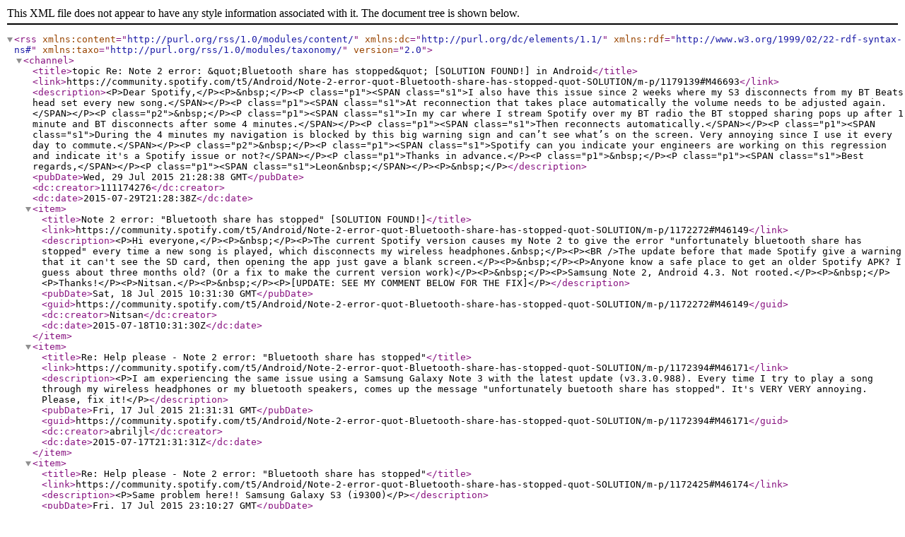

--- FILE ---
content_type: text/xml;charset=UTF-8
request_url: https://community.spotify.com/rss/message?board.id=spotifyandroid&message.id=46693
body_size: 5512
content:
<?xml version="1.0" encoding="UTF-8"?>
<rss xmlns:content="http://purl.org/rss/1.0/modules/content/" xmlns:dc="http://purl.org/dc/elements/1.1/" xmlns:rdf="http://www.w3.org/1999/02/22-rdf-syntax-ns#" xmlns:taxo="http://purl.org/rss/1.0/modules/taxonomy/" version="2.0">
  <channel>
    <title>topic Re: Note 2 error: &amp;quot;Bluetooth share has stopped&amp;quot; [SOLUTION FOUND!] in Android</title>
    <link>https://community.spotify.com/t5/Android/Note-2-error-quot-Bluetooth-share-has-stopped-quot-SOLUTION/m-p/1179139#M46693</link>
    <description>&lt;P&gt;Dear Spotify,&lt;/P&gt;&lt;P&gt;&amp;nbsp;&lt;/P&gt;&lt;P class="p1"&gt;&lt;SPAN class="s1"&gt;I also have this issue since 2 weeks where my S3 disconnects from my BT Beats head set every new song.&lt;/SPAN&gt;&lt;/P&gt;&lt;P class="p1"&gt;&lt;SPAN class="s1"&gt;At reconnection that takes place automatically the volume needs to be adjusted again.&lt;/SPAN&gt;&lt;/P&gt;&lt;P class="p2"&gt;&amp;nbsp;&lt;/P&gt;&lt;P class="p1"&gt;&lt;SPAN class="s1"&gt;In my car where I stream Spotify over my BT radio the BT stopped sharing pops up after 1 minute and BT disconnects after some 4 minutes.&lt;/SPAN&gt;&lt;/P&gt;&lt;P class="p1"&gt;&lt;SPAN class="s1"&gt;Then reconnects automatically.&lt;/SPAN&gt;&lt;/P&gt;&lt;P class="p1"&gt;&lt;SPAN class="s1"&gt;During the 4 minutes my navigation is blocked by this big warning sign and can’t see what’s on the screen. Very annoying since I use it every day to commute.&lt;/SPAN&gt;&lt;/P&gt;&lt;P class="p2"&gt;&amp;nbsp;&lt;/P&gt;&lt;P class="p1"&gt;&lt;SPAN class="s1"&gt;Spotify can you indicate your engineers are working on this regression and indicate it's a Spotify issue or not?&lt;/SPAN&gt;&lt;/P&gt;&lt;P class="p1"&gt;Thanks in advance.&lt;/P&gt;&lt;P class="p1"&gt;&amp;nbsp;&lt;/P&gt;&lt;P class="p1"&gt;&lt;SPAN class="s1"&gt;Best regards,&lt;/SPAN&gt;&lt;/P&gt;&lt;P class="p1"&gt;&lt;SPAN class="s1"&gt;Leon&amp;nbsp;&lt;/SPAN&gt;&lt;/P&gt;&lt;P&gt;&amp;nbsp;&lt;/P&gt;</description>
    <pubDate>Wed, 29 Jul 2015 21:28:38 GMT</pubDate>
    <dc:creator>111174276</dc:creator>
    <dc:date>2015-07-29T21:28:38Z</dc:date>
    <item>
      <title>Note 2 error: "Bluetooth share has stopped" [SOLUTION FOUND!]</title>
      <link>https://community.spotify.com/t5/Android/Note-2-error-quot-Bluetooth-share-has-stopped-quot-SOLUTION/m-p/1172272#M46149</link>
      <description>&lt;P&gt;Hi everyone,&lt;/P&gt;&lt;P&gt;&amp;nbsp;&lt;/P&gt;&lt;P&gt;The current Spotify version causes my Note 2 to give the error "unfortunately bluetooth share has stopped" every time a new song is played, which disconnects my wireless headphones.&amp;nbsp;&lt;/P&gt;&lt;P&gt;&lt;BR /&gt;The update before that made Spotify give a warning that it can't see the SD card, then opening the app just gave a blank screen.&lt;/P&gt;&lt;P&gt;&amp;nbsp;&lt;/P&gt;&lt;P&gt;Anyone know a safe place to get an older Spotify APK? I guess about three months old? (Or a fix to make the current version work)&lt;/P&gt;&lt;P&gt;&amp;nbsp;&lt;/P&gt;&lt;P&gt;Samsung Note 2, Android 4.3. Not rooted.&lt;/P&gt;&lt;P&gt;&amp;nbsp;&lt;/P&gt;&lt;P&gt;Thanks!&lt;/P&gt;&lt;P&gt;Nitsan.&lt;/P&gt;&lt;P&gt;&amp;nbsp;&lt;/P&gt;&lt;P&gt;[UPDATE: SEE MY COMMENT BELOW FOR THE FIX]&lt;/P&gt;</description>
      <pubDate>Sat, 18 Jul 2015 10:31:30 GMT</pubDate>
      <guid>https://community.spotify.com/t5/Android/Note-2-error-quot-Bluetooth-share-has-stopped-quot-SOLUTION/m-p/1172272#M46149</guid>
      <dc:creator>Nitsan</dc:creator>
      <dc:date>2015-07-18T10:31:30Z</dc:date>
    </item>
    <item>
      <title>Re: Help please - Note 2 error: "Bluetooth share has stopped"</title>
      <link>https://community.spotify.com/t5/Android/Note-2-error-quot-Bluetooth-share-has-stopped-quot-SOLUTION/m-p/1172394#M46171</link>
      <description>&lt;P&gt;I am experiencing the same issue using a Samsung Galaxy Note 3 with the latest update (v3.3.0.988). Every time I try to play a song through my wireless headphones or my bluetooth speakers, comes up the message "unfortunately buetooth share has stopped". It's VERY VERY annoying. Please, fix it!&lt;/P&gt;</description>
      <pubDate>Fri, 17 Jul 2015 21:31:31 GMT</pubDate>
      <guid>https://community.spotify.com/t5/Android/Note-2-error-quot-Bluetooth-share-has-stopped-quot-SOLUTION/m-p/1172394#M46171</guid>
      <dc:creator>abriljl</dc:creator>
      <dc:date>2015-07-17T21:31:31Z</dc:date>
    </item>
    <item>
      <title>Re: Help please - Note 2 error: "Bluetooth share has stopped"</title>
      <link>https://community.spotify.com/t5/Android/Note-2-error-quot-Bluetooth-share-has-stopped-quot-SOLUTION/m-p/1172425#M46174</link>
      <description>&lt;P&gt;Same problem here!! Samsung Galaxy S3 (i9300)&lt;/P&gt;</description>
      <pubDate>Fri, 17 Jul 2015 23:10:27 GMT</pubDate>
      <guid>https://community.spotify.com/t5/Android/Note-2-error-quot-Bluetooth-share-has-stopped-quot-SOLUTION/m-p/1172425#M46174</guid>
      <dc:creator>Gonzakpo</dc:creator>
      <dc:date>2015-07-17T23:10:27Z</dc:date>
    </item>
    <item>
      <title>Re: Help please - Note 2 error: "Bluetooth share has stopped"</title>
      <link>https://community.spotify.com/t5/Android/Note-2-error-quot-Bluetooth-share-has-stopped-quot-SOLUTION/m-p/1172462#M46182</link>
      <description>&lt;P&gt;Iam having the same problem with Spotify current version,&amp;nbsp;every time new song is played the bluetooth of my car (Ford sync) stop working.&amp;nbsp;&lt;/P&gt;&lt;P&gt;&amp;nbsp;&lt;/P&gt;&lt;P&gt;Someone knows how to downgrade to the last working version? or how to fix this annoying problem ??&lt;/P&gt;&lt;P&gt;&amp;nbsp;&lt;/P&gt;&lt;P&gt;Samsung S3 Android 4.3&lt;/P&gt;&lt;P&gt;&amp;nbsp;&lt;/P&gt;&lt;P&gt;Thanks.&lt;/P&gt;&lt;P&gt;Edmundo&lt;/P&gt;&lt;P&gt;&amp;nbsp;&lt;/P&gt;</description>
      <pubDate>Sat, 18 Jul 2015 01:52:31 GMT</pubDate>
      <guid>https://community.spotify.com/t5/Android/Note-2-error-quot-Bluetooth-share-has-stopped-quot-SOLUTION/m-p/1172462#M46182</guid>
      <dc:creator>ergarza</dc:creator>
      <dc:date>2015-07-18T01:52:31Z</dc:date>
    </item>
    <item>
      <title>Re: Help please - Note 2 error: "Bluetooth share has stopped"</title>
      <link>https://community.spotify.com/t5/Android/Note-2-error-quot-Bluetooth-share-has-stopped-quot-SOLUTION/m-p/1172600#M46204</link>
      <description>I got a reply from customer service where the person actually said the following:&lt;BR /&gt;&lt;BR /&gt;"We double checked your account and everything looks fine from our end. Just a heads up though, Spotify does not support playback through Bluetooth."&lt;BR /&gt;&lt;BR /&gt;I'm not even sure how to answer something so stupid. I asked for my question to be sent to another customer service person.</description>
      <pubDate>Sat, 18 Jul 2015 09:58:48 GMT</pubDate>
      <guid>https://community.spotify.com/t5/Android/Note-2-error-quot-Bluetooth-share-has-stopped-quot-SOLUTION/m-p/1172600#M46204</guid>
      <dc:creator>Nitsan</dc:creator>
      <dc:date>2015-07-18T09:58:48Z</dc:date>
    </item>
    <item>
      <title>Re: Note 2 error: "Bluetooth share has stopped" [SOLUTION FOUND!]</title>
      <link>https://community.spotify.com/t5/Android/Note-2-error-quot-Bluetooth-share-has-stopped-quot-SOLUTION/m-p/1172615#M46208</link>
      <description>Wow! It seems that my message with the fix got deleted by whoever moderates this forum. &lt;span class="lia-unicode-emoji" title=":face_with_open_mouth:"&gt;😮&lt;/span&gt;&lt;BR /&gt;&lt;BR /&gt;Okay, maybe without links it won't get deleted:&lt;BR /&gt;&lt;BR /&gt;I installed Spotify APK version 3.2.0.1197 from "APK mirror".&lt;BR /&gt;&lt;BR /&gt;This fixed the issue, but I'm now even more amazed at this awful customer service from Spotify.</description>
      <pubDate>Sat, 18 Jul 2015 10:39:51 GMT</pubDate>
      <guid>https://community.spotify.com/t5/Android/Note-2-error-quot-Bluetooth-share-has-stopped-quot-SOLUTION/m-p/1172615#M46208</guid>
      <dc:creator>Nitsan</dc:creator>
      <dc:date>2015-07-18T10:39:51Z</dc:date>
    </item>
    <item>
      <title>Re: Note 2 error: "Bluetooth share has stopped" [SOLUTION FOUND!]</title>
      <link>https://community.spotify.com/t5/Android/Note-2-error-quot-Bluetooth-share-has-stopped-quot-SOLUTION/m-p/1172628#M46211</link>
      <description>&lt;P&gt;Hi, I have the same issue with my S3. With every new song, bluetooth sharing stops and reconnects after 5 seconds or so. This is now happening with the latest update de dato July 17. This is very annoying and apparently a lot of people experience the same issue. If Spotify replies that Spotify does not support bluetooth streaming then they clearly do not understand how their app is being used. I stream my music offline in the car and via my Bose Soundlink. This is 2015!&lt;/P&gt;&lt;P&gt;I hope Spotify takes this seriously and fixes the bug. Otherwise I don't see any use of my Premium account anymore!&lt;/P&gt;</description>
      <pubDate>Sat, 18 Jul 2015 11:21:37 GMT</pubDate>
      <guid>https://community.spotify.com/t5/Android/Note-2-error-quot-Bluetooth-share-has-stopped-quot-SOLUTION/m-p/1172628#M46211</guid>
      <dc:creator>Philip_E</dc:creator>
      <dc:date>2015-07-18T11:21:37Z</dc:date>
    </item>
    <item>
      <title>Re: Note 2 error: "Bluetooth share has stopped" [SOLUTION FOUND!]</title>
      <link>https://community.spotify.com/t5/Android/Note-2-error-quot-Bluetooth-share-has-stopped-quot-SOLUTION/m-p/1172677#M46221</link>
      <description>See my fix in the comment above Philip.</description>
      <pubDate>Sat, 18 Jul 2015 13:10:20 GMT</pubDate>
      <guid>https://community.spotify.com/t5/Android/Note-2-error-quot-Bluetooth-share-has-stopped-quot-SOLUTION/m-p/1172677#M46221</guid>
      <dc:creator>Nitsan</dc:creator>
      <dc:date>2015-07-18T13:10:20Z</dc:date>
    </item>
    <item>
      <title>Re: Note 2 error: "Bluetooth share has stopped" [SOLUTION FOUND!]</title>
      <link>https://community.spotify.com/t5/Android/Note-2-error-quot-Bluetooth-share-has-stopped-quot-SOLUTION/m-p/1172770#M46242</link>
      <description>&lt;P&gt;I am having the same problem. Everytime&amp;nbsp;the music changes the bluetooth disconnects from my car system. I have a Samsung Galaxy S4 Mini and usualy use&amp;nbsp;it connected to my Honda Civic's multimidia system.&lt;/P&gt;</description>
      <pubDate>Sat, 18 Jul 2015 19:45:35 GMT</pubDate>
      <guid>https://community.spotify.com/t5/Android/Note-2-error-quot-Bluetooth-share-has-stopped-quot-SOLUTION/m-p/1172770#M46242</guid>
      <dc:creator>allanhofmann</dc:creator>
      <dc:date>2015-07-18T19:45:35Z</dc:date>
    </item>
    <item>
      <title>Re: Note 2 error: "Bluetooth share has stopped" [SOLUTION FOUND!]</title>
      <link>https://community.spotify.com/t5/Android/Note-2-error-quot-Bluetooth-share-has-stopped-quot-SOLUTION/m-p/1172771#M46243</link>
      <description>&lt;P&gt;Just follow the solution said by Nitsan..... this sounds like a problem that will take a while to solve via spotify support,&lt;/P&gt;&lt;P&gt;&amp;nbsp;&lt;/P&gt;&lt;P&gt;Edmundo.&lt;/P&gt;&lt;P&gt;S3 Android 4.3&lt;/P&gt;</description>
      <pubDate>Sat, 18 Jul 2015 19:49:03 GMT</pubDate>
      <guid>https://community.spotify.com/t5/Android/Note-2-error-quot-Bluetooth-share-has-stopped-quot-SOLUTION/m-p/1172771#M46243</guid>
      <dc:creator>ergarza</dc:creator>
      <dc:date>2015-07-18T19:49:03Z</dc:date>
    </item>
    <item>
      <title>Re: Note 2 error: "Bluetooth share has stopped" [SOLUTION FOUND!]</title>
      <link>https://community.spotify.com/t5/Android/Note-2-error-quot-Bluetooth-share-has-stopped-quot-SOLUTION/m-p/1172780#M46245</link>
      <description>Same issue here with a Samsung S3, Bluetooth connection dies between songs</description>
      <pubDate>Sat, 18 Jul 2015 20:28:48 GMT</pubDate>
      <guid>https://community.spotify.com/t5/Android/Note-2-error-quot-Bluetooth-share-has-stopped-quot-SOLUTION/m-p/1172780#M46245</guid>
      <dc:creator>fonzman</dc:creator>
      <dc:date>2015-07-18T20:28:48Z</dc:date>
    </item>
    <item>
      <title>Re: Note 2 error: "Bluetooth share has stopped" [SOLUTION FOUND!]</title>
      <link>https://community.spotify.com/t5/Android/Note-2-error-quot-Bluetooth-share-has-stopped-quot-SOLUTION/m-p/1172794#M46247</link>
      <description>I just tried what nitsan posted , works fine now.&lt;BR /&gt;Googled , spotify version 3.2.0.1197 apk mirror.&lt;BR /&gt;&lt;BR /&gt;Thank you nitsan support. Spotify could surely use you on their support team</description>
      <pubDate>Sat, 18 Jul 2015 21:26:57 GMT</pubDate>
      <guid>https://community.spotify.com/t5/Android/Note-2-error-quot-Bluetooth-share-has-stopped-quot-SOLUTION/m-p/1172794#M46247</guid>
      <dc:creator>Rayloesche</dc:creator>
      <dc:date>2015-07-18T21:26:57Z</dc:date>
    </item>
    <item>
      <title>Re: Note 2 error: "Bluetooth share has stopped" [SOLUTION FOUND!]</title>
      <link>https://community.spotify.com/t5/Android/Note-2-error-quot-Bluetooth-share-has-stopped-quot-SOLUTION/m-p/1172807#M46248</link>
      <description>Hello everyone, I'm gonna try Nitsan's solution in a few minutes. I hope this would work.&lt;BR /&gt;&lt;BR /&gt;I'm Premium account and sent and email yesterday to Spotify "support" reporting that not only my bluetooth dies on my Galaxy S4, but also my WIFI dies!...not a single reply from no one from them. Today I found a new available update, I believe is the 988 version, hoping this would fix the WIFI and Bluetooth problem on my phone...but nooouu, instead I'm finding a possible solution by another user who I thank sincerelly!.&lt;BR /&gt;&lt;BR /&gt;It seems like instead going in the upgrade way, we must go the downgrade way. Amazing! Being stuck in one version forever is the solution thanks to Spotify. Just unbeliavable! Truly dissapointed on them, and thinking to cut my money on them for a disastrous work and go to the competition.&lt;BR /&gt;&lt;BR /&gt;A phone functionality can't be crashed by just one app without being reported to the Android guys, and after that I wonder what Spotify would say when the Play Store decides to ban them!&lt;BR /&gt;&lt;BR /&gt;Thanks again Nitsan, I'm gonna try your solution...sorry for the long post but I had to express my anger somewhere LOL.&lt;BR /&gt;&lt;BR /&gt;To the few good remaining Spoti team, the app is amazing not no doubt until certain point (July 17), don't let the bad guys screw the product. Loyal people like me will not be that loyal when patience get its limit. Move on instead going down!&lt;BR /&gt;&lt;BR /&gt;Thank for reading.&lt;BR /&gt;I</description>
      <pubDate>Sat, 18 Jul 2015 22:17:13 GMT</pubDate>
      <guid>https://community.spotify.com/t5/Android/Note-2-error-quot-Bluetooth-share-has-stopped-quot-SOLUTION/m-p/1172807#M46248</guid>
      <dc:creator>Sammyed</dc:creator>
      <dc:date>2015-07-18T22:17:13Z</dc:date>
    </item>
    <item>
      <title>Re: Note 2 error: "Bluetooth share has stopped" [SOLUTION FOUND!]</title>
      <link>https://community.spotify.com/t5/Android/Note-2-error-quot-Bluetooth-share-has-stopped-quot-SOLUTION/m-p/1172927#M46267</link>
      <description>Love the service, albeit a few issues lately.&lt;BR /&gt;&lt;BR /&gt;1) The new logo is UGLY. Whoever decided to take away the nice, shaded darker green logo and color scheme we love and replace it with a boring, solid, baby poop-colored logo and color scheme should rethink this. It clashes with the rest of the black and white color theme, and is unpleasant to look at. From what I've seen, people are very much in agreement.&lt;BR /&gt;&lt;BR /&gt;2) On my Galaxy S3 SPHL710, Bluetooth crashes &amp;amp; Android says "Bluetooth share has stopped" every time the song changes (both manually skipping, or automatically). Closing the dialog, letting Bluetooth reconnect, and skipping songs causes it to happen again. And again. And again...&lt;BR /&gt;&lt;BR /&gt;3) Spotify used to allow you to swipe through the "coming up" songs in a playlist, to pick the next one you want, without actually playing the song. Now, swiping actually plays the song instead of letting you just see it. This was/is a very important feature to me.&lt;BR /&gt;&lt;BR /&gt;I think the general consensus is that people are tired of unnecessary changes to the app. Whatever management decisions were made to cause the quality of code to go down (why are we getting so many updates to an app over 20MB in size, several times a week?), to cause the logo color to be changed, etc... these management changes need to be undone if Spotify really wants to stay on top. Apple music is going to draw in many people, and Spotify needs to step up their game or the service is going to crumble. Don't take away the features your customers want. Give them a stable app. Listen to them!&lt;BR /&gt;&lt;BR /&gt;Anyways, a simple downgrade to 3.2.0.1197 via apkmirror.com resolved the crashes, got rid of the ugly logo, and brought back features that are very important to me. Side note: Remember to disable automatic updates, or the new version will automatically install.</description>
      <pubDate>Sun, 19 Jul 2015 10:13:31 GMT</pubDate>
      <guid>https://community.spotify.com/t5/Android/Note-2-error-quot-Bluetooth-share-has-stopped-quot-SOLUTION/m-p/1172927#M46267</guid>
      <dc:creator>cembry90</dc:creator>
      <dc:date>2015-07-19T10:13:31Z</dc:date>
    </item>
    <item>
      <title>Re: Note 2 error: "Bluetooth share has stopped" [SOLUTION FOUND!]</title>
      <link>https://community.spotify.com/t5/Android/Note-2-error-quot-Bluetooth-share-has-stopped-quot-SOLUTION/m-p/1173096#M46280</link>
      <description>&lt;P&gt;Made me laugh about the poop-colored logo. &lt;span class="lia-unicode-emoji" title=":slightly_smiling_face:"&gt;🙂&lt;/span&gt;&lt;/P&gt;&lt;P&gt;&lt;BR /&gt;I totally agree. No need for so many changes. And yeah, the new logo is super ugly.&lt;/P&gt;&lt;P&gt;&amp;nbsp;&lt;/P&gt;&lt;P&gt;I've disabled automatic updates on all my apps. if I don't, I get a constant bombardment of issues. I update them manually when needed.&lt;/P&gt;</description>
      <pubDate>Sun, 19 Jul 2015 19:32:07 GMT</pubDate>
      <guid>https://community.spotify.com/t5/Android/Note-2-error-quot-Bluetooth-share-has-stopped-quot-SOLUTION/m-p/1173096#M46280</guid>
      <dc:creator>Nitsan</dc:creator>
      <dc:date>2015-07-19T19:32:07Z</dc:date>
    </item>
    <item>
      <title>Re: Note 2 error: "Bluetooth share has stopped" [SOLUTION FOUND!]</title>
      <link>https://community.spotify.com/t5/Android/Note-2-error-quot-Bluetooth-share-has-stopped-quot-SOLUTION/m-p/1173098#M46281</link>
      <description>&lt;P&gt;UPDATE:&lt;/P&gt;&lt;P&gt;It seems that my request to speak to another customer service person actually worked! A different person replied to me today and they are trying to help with the issue.&lt;/P&gt;&lt;P&gt;I told them it's an issue many people are having, so hopefully they will update the app with a fix sometime soon.&lt;/P&gt;&lt;P&gt;&amp;nbsp;&lt;/P&gt;&lt;P&gt;For anyone looking for the fix, it is in my comment in the first page.&amp;nbsp;&lt;/P&gt;</description>
      <pubDate>Sun, 19 Jul 2015 19:42:31 GMT</pubDate>
      <guid>https://community.spotify.com/t5/Android/Note-2-error-quot-Bluetooth-share-has-stopped-quot-SOLUTION/m-p/1173098#M46281</guid>
      <dc:creator>Nitsan</dc:creator>
      <dc:date>2015-07-19T19:42:31Z</dc:date>
    </item>
    <item>
      <title>Re: Note 2 error: "Bluetooth share has stopped" [SOLUTION FOUND!]</title>
      <link>https://community.spotify.com/t5/Android/Note-2-error-quot-Bluetooth-share-has-stopped-quot-SOLUTION/m-p/1173110#M46283</link>
      <description>&lt;P&gt;The downgrade solution didn´t work for me as I´m currently at non spotify country I guess...&lt;/P&gt;&lt;P&gt;&amp;nbsp;&lt;/P&gt;&lt;P&gt;Also must inform that I had a reply from Spotify and goes like this:&lt;/P&gt;&lt;P&gt;&amp;nbsp;&lt;/P&gt;&lt;BLOCKQUOTE&gt;&lt;HR /&gt;Hello Sammy,&lt;BR /&gt;&lt;BR /&gt;Thanks for your email.&amp;nbsp;This sounds very strange!&lt;BR /&gt;&lt;BR /&gt;Is this only happening when you start the Spotify app or is the same problem occurring with other apps as well?&lt;BR /&gt;&lt;BR /&gt;Could you please get back to us with which version of Android you are using right now and while you are waiting for a reply I would suggest you try restarting the phone and reinstalling the app.&lt;BR /&gt;&lt;BR /&gt;Hope to hear from you soon.&lt;BR /&gt;&lt;BR /&gt;Have a great day,&lt;BR /&gt;&lt;BR /&gt;John&lt;/BLOCKQUOTE&gt;&lt;BLOCKQUOTE&gt;....wait and see&lt;/BLOCKQUOTE&gt;&lt;P&gt;&lt;BR /&gt;&lt;BR /&gt;Spotify Customer Support&lt;/P&gt;</description>
      <pubDate>Sun, 19 Jul 2015 20:14:42 GMT</pubDate>
      <guid>https://community.spotify.com/t5/Android/Note-2-error-quot-Bluetooth-share-has-stopped-quot-SOLUTION/m-p/1173110#M46283</guid>
      <dc:creator>Sammyed</dc:creator>
      <dc:date>2015-07-19T20:14:42Z</dc:date>
    </item>
    <item>
      <title>Re: Note 2 error: "Bluetooth share has stopped" [SOLUTION FOUND!]</title>
      <link>https://community.spotify.com/t5/Android/Note-2-error-quot-Bluetooth-share-has-stopped-quot-SOLUTION/m-p/1173506#M46298</link>
      <description>&lt;P&gt;It's not really good enough from Spotify though is it? I'm having the same issue and signed up for this community forum just to research what to do.&lt;/P&gt;&lt;P&gt;&amp;nbsp;&lt;/P&gt;&lt;P&gt;Streaming via Bluetooth to my car is the main reason I have a Spotify premium subscription, if I can't do that I cancel it.&amp;nbsp;&lt;/P&gt;&lt;P&gt;&amp;nbsp;&lt;/P&gt;&lt;P&gt;Such an arrogant attitude to a previously good service.&lt;/P&gt;</description>
      <pubDate>Mon, 20 Jul 2015 10:37:18 GMT</pubDate>
      <guid>https://community.spotify.com/t5/Android/Note-2-error-quot-Bluetooth-share-has-stopped-quot-SOLUTION/m-p/1173506#M46298</guid>
      <dc:creator>goz007</dc:creator>
      <dc:date>2015-07-20T10:37:18Z</dc:date>
    </item>
    <item>
      <title>Re: Note 2 error: "Bluetooth share has stopped" [SOLUTION FOUND!]</title>
      <link>https://community.spotify.com/t5/Android/Note-2-error-quot-Bluetooth-share-has-stopped-quot-SOLUTION/m-p/1173619#M46303</link>
      <description>&lt;P&gt;Thanks. Your solution works.&lt;/P&gt;&lt;P&gt;&amp;nbsp;&lt;/P&gt;&lt;P&gt;I don't think Spotify like us using bluetooth radio cos it costst them for more plays.&lt;/P&gt;</description>
      <pubDate>Mon, 20 Jul 2015 12:50:02 GMT</pubDate>
      <guid>https://community.spotify.com/t5/Android/Note-2-error-quot-Bluetooth-share-has-stopped-quot-SOLUTION/m-p/1173619#M46303</guid>
      <dc:creator>Mark1717</dc:creator>
      <dc:date>2015-07-20T12:50:02Z</dc:date>
    </item>
    <item>
      <title>Re: Note 2 error: "Bluetooth share has stopped" [SOLUTION FOUND!]</title>
      <link>https://community.spotify.com/t5/Android/Note-2-error-quot-Bluetooth-share-has-stopped-quot-SOLUTION/m-p/1174010#M46332</link>
      <description>I cancelled my subscription until this is fixed. Please everyone do the same. This is unbelievable</description>
      <pubDate>Tue, 21 Jul 2015 02:05:00 GMT</pubDate>
      <guid>https://community.spotify.com/t5/Android/Note-2-error-quot-Bluetooth-share-has-stopped-quot-SOLUTION/m-p/1174010#M46332</guid>
      <dc:creator>aarontevis-us</dc:creator>
      <dc:date>2015-07-21T02:05:00Z</dc:date>
    </item>
  </channel>
</rss>

